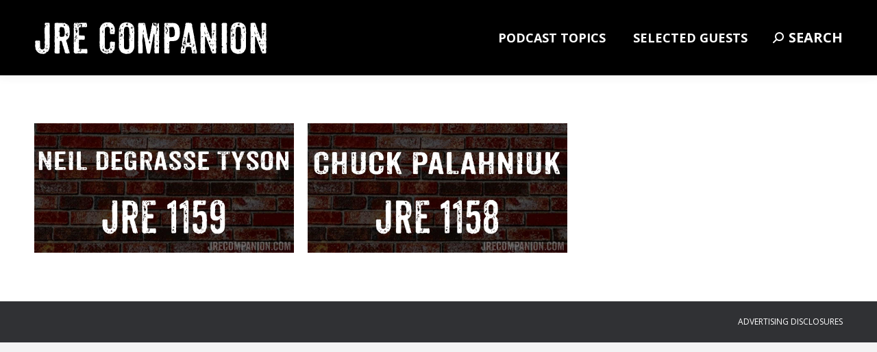

--- FILE ---
content_type: text/html; charset=UTF-8
request_url: https://jrecompanion.com/2018/08/22/
body_size: 10107
content:
<!DOCTYPE html>
<!--[if !(IE 6) | !(IE 7) | !(IE 8)  ]><!-->
<html lang="en-US" class="no-js">
<!--<![endif]-->
<head>
	<meta charset="UTF-8" />
		<meta name="viewport" content="width=device-width, initial-scale=1, maximum-scale=1, user-scalable=0">
		<meta name="theme-color" content="#dd0000"/>	<link rel="profile" href="http://gmpg.org/xfn/11" />
	        <script type="text/javascript">
            if (/Android|webOS|iPhone|iPad|iPod|BlackBerry|IEMobile|Opera Mini/i.test(navigator.userAgent)) {
                var originalAddEventListener = EventTarget.prototype.addEventListener,
                    oldWidth = window.innerWidth;

                EventTarget.prototype.addEventListener = function (eventName, eventHandler, useCapture) {
                    if (eventName === "resize") {
                        originalAddEventListener.call(this, eventName, function (event) {
                            if (oldWidth === window.innerWidth) {
                                return;
                            }
                            else if (oldWidth !== window.innerWidth) {
                                oldWidth = window.innerWidth;
                            }
                            if (eventHandler.handleEvent) {
                                eventHandler.handleEvent.call(this, event);
                            }
                            else {
                                eventHandler.call(this, event);
                            };
                        }, useCapture);
                    }
                    else {
                        originalAddEventListener.call(this, eventName, eventHandler, useCapture);
                    };
                };
            };
        </script>
		<meta name='robots' content='noindex, follow' />
	<style>img:is([sizes="auto" i], [sizes^="auto," i]) { contain-intrinsic-size: 3000px 1500px }</style>
	
	<!-- This site is optimized with the Yoast SEO plugin v26.4 - https://yoast.com/wordpress/plugins/seo/ -->
	<title>August 22, 2018 - JRE Companion</title>
	<meta property="og:locale" content="en_US" />
	<meta property="og:type" content="website" />
	<meta property="og:title" content="August 22, 2018 - JRE Companion" />
	<meta property="og:url" content="https://jrecompanion.com/2018/08/22/" />
	<meta property="og:site_name" content="JRE Companion" />
	<meta name="twitter:card" content="summary_large_image" />
	<script type="application/ld+json" class="yoast-schema-graph">{"@context":"https://schema.org","@graph":[{"@type":"CollectionPage","@id":"https://jrecompanion.com/2018/08/22/","url":"https://jrecompanion.com/2018/08/22/","name":"August 22, 2018 - JRE Companion","isPartOf":{"@id":"https://jrecompanion.com/#website"},"primaryImageOfPage":{"@id":"https://jrecompanion.com/2018/08/22/#primaryimage"},"image":{"@id":"https://jrecompanion.com/2018/08/22/#primaryimage"},"thumbnailUrl":"https://jrecompanion.com/wp-content/uploads/2018/08/niel-degrasse-tyson-joe-rogan-jre-1159.jpg","breadcrumb":{"@id":"https://jrecompanion.com/2018/08/22/#breadcrumb"},"inLanguage":"en-US"},{"@type":"ImageObject","inLanguage":"en-US","@id":"https://jrecompanion.com/2018/08/22/#primaryimage","url":"https://jrecompanion.com/wp-content/uploads/2018/08/niel-degrasse-tyson-joe-rogan-jre-1159.jpg","contentUrl":"https://jrecompanion.com/wp-content/uploads/2018/08/niel-degrasse-tyson-joe-rogan-jre-1159.jpg","width":1260,"height":630,"caption":"Neil deGrasse Tyson on Joe Rogan JRE 1159"},{"@type":"BreadcrumbList","@id":"https://jrecompanion.com/2018/08/22/#breadcrumb","itemListElement":[{"@type":"ListItem","position":1,"name":"Home","item":"https://jrecompanion.com/"},{"@type":"ListItem","position":2,"name":"Archives for August 22, 2018"}]},{"@type":"WebSite","@id":"https://jrecompanion.com/#website","url":"https://jrecompanion.com/","name":"JRE Companion","description":"Joe Rogan Unofficial Pod Guide","potentialAction":[{"@type":"SearchAction","target":{"@type":"EntryPoint","urlTemplate":"https://jrecompanion.com/?s={search_term_string}"},"query-input":{"@type":"PropertyValueSpecification","valueRequired":true,"valueName":"search_term_string"}}],"inLanguage":"en-US"}]}</script>
	<!-- / Yoast SEO plugin. -->


<link rel='dns-prefetch' href='//fonts.googleapis.com' />
<link rel="alternate" type="application/rss+xml" title="JRE Companion &raquo; Feed" href="https://jrecompanion.com/feed/" />
<link rel="alternate" type="application/rss+xml" title="JRE Companion &raquo; Comments Feed" href="https://jrecompanion.com/comments/feed/" />
<script type="text/javascript">
/* <![CDATA[ */
window._wpemojiSettings = {"baseUrl":"https:\/\/s.w.org\/images\/core\/emoji\/16.0.1\/72x72\/","ext":".png","svgUrl":"https:\/\/s.w.org\/images\/core\/emoji\/16.0.1\/svg\/","svgExt":".svg","source":{"concatemoji":"https:\/\/jrecompanion.com\/wp-includes\/js\/wp-emoji-release.min.js?ver=6.8.3"}};
/*! This file is auto-generated */
!function(s,n){var o,i,e;function c(e){try{var t={supportTests:e,timestamp:(new Date).valueOf()};sessionStorage.setItem(o,JSON.stringify(t))}catch(e){}}function p(e,t,n){e.clearRect(0,0,e.canvas.width,e.canvas.height),e.fillText(t,0,0);var t=new Uint32Array(e.getImageData(0,0,e.canvas.width,e.canvas.height).data),a=(e.clearRect(0,0,e.canvas.width,e.canvas.height),e.fillText(n,0,0),new Uint32Array(e.getImageData(0,0,e.canvas.width,e.canvas.height).data));return t.every(function(e,t){return e===a[t]})}function u(e,t){e.clearRect(0,0,e.canvas.width,e.canvas.height),e.fillText(t,0,0);for(var n=e.getImageData(16,16,1,1),a=0;a<n.data.length;a++)if(0!==n.data[a])return!1;return!0}function f(e,t,n,a){switch(t){case"flag":return n(e,"\ud83c\udff3\ufe0f\u200d\u26a7\ufe0f","\ud83c\udff3\ufe0f\u200b\u26a7\ufe0f")?!1:!n(e,"\ud83c\udde8\ud83c\uddf6","\ud83c\udde8\u200b\ud83c\uddf6")&&!n(e,"\ud83c\udff4\udb40\udc67\udb40\udc62\udb40\udc65\udb40\udc6e\udb40\udc67\udb40\udc7f","\ud83c\udff4\u200b\udb40\udc67\u200b\udb40\udc62\u200b\udb40\udc65\u200b\udb40\udc6e\u200b\udb40\udc67\u200b\udb40\udc7f");case"emoji":return!a(e,"\ud83e\udedf")}return!1}function g(e,t,n,a){var r="undefined"!=typeof WorkerGlobalScope&&self instanceof WorkerGlobalScope?new OffscreenCanvas(300,150):s.createElement("canvas"),o=r.getContext("2d",{willReadFrequently:!0}),i=(o.textBaseline="top",o.font="600 32px Arial",{});return e.forEach(function(e){i[e]=t(o,e,n,a)}),i}function t(e){var t=s.createElement("script");t.src=e,t.defer=!0,s.head.appendChild(t)}"undefined"!=typeof Promise&&(o="wpEmojiSettingsSupports",i=["flag","emoji"],n.supports={everything:!0,everythingExceptFlag:!0},e=new Promise(function(e){s.addEventListener("DOMContentLoaded",e,{once:!0})}),new Promise(function(t){var n=function(){try{var e=JSON.parse(sessionStorage.getItem(o));if("object"==typeof e&&"number"==typeof e.timestamp&&(new Date).valueOf()<e.timestamp+604800&&"object"==typeof e.supportTests)return e.supportTests}catch(e){}return null}();if(!n){if("undefined"!=typeof Worker&&"undefined"!=typeof OffscreenCanvas&&"undefined"!=typeof URL&&URL.createObjectURL&&"undefined"!=typeof Blob)try{var e="postMessage("+g.toString()+"("+[JSON.stringify(i),f.toString(),p.toString(),u.toString()].join(",")+"));",a=new Blob([e],{type:"text/javascript"}),r=new Worker(URL.createObjectURL(a),{name:"wpTestEmojiSupports"});return void(r.onmessage=function(e){c(n=e.data),r.terminate(),t(n)})}catch(e){}c(n=g(i,f,p,u))}t(n)}).then(function(e){for(var t in e)n.supports[t]=e[t],n.supports.everything=n.supports.everything&&n.supports[t],"flag"!==t&&(n.supports.everythingExceptFlag=n.supports.everythingExceptFlag&&n.supports[t]);n.supports.everythingExceptFlag=n.supports.everythingExceptFlag&&!n.supports.flag,n.DOMReady=!1,n.readyCallback=function(){n.DOMReady=!0}}).then(function(){return e}).then(function(){var e;n.supports.everything||(n.readyCallback(),(e=n.source||{}).concatemoji?t(e.concatemoji):e.wpemoji&&e.twemoji&&(t(e.twemoji),t(e.wpemoji)))}))}((window,document),window._wpemojiSettings);
/* ]]> */
</script>
<style id='wp-emoji-styles-inline-css' type='text/css'>

	img.wp-smiley, img.emoji {
		display: inline !important;
		border: none !important;
		box-shadow: none !important;
		height: 1em !important;
		width: 1em !important;
		margin: 0 0.07em !important;
		vertical-align: -0.1em !important;
		background: none !important;
		padding: 0 !important;
	}
</style>
<link rel='stylesheet' id='the7-Defaults-css' href='https://jrecompanion.com/wp-content/uploads/smile_fonts/Defaults/Defaults.css?ver=6.8.3' type='text/css' media='all' />
<link rel='stylesheet' id='js_composer_front-css' href='https://jrecompanion.com/wp-content/plugins/js_composer/assets/css/js_composer.min.css?ver=5.1.1' type='text/css' media='all' />
<link rel='stylesheet' id='dt-web-fonts-css' href='https://fonts.googleapis.com/css?family=Open+Sans:400,600,700|Roboto:400,600,700|Alegreya+Sans:400,600,700' type='text/css' media='all' />
<link rel='stylesheet' id='dt-main-css' href='https://jrecompanion.com/wp-content/themes/dt-the7/css/main.min.css?ver=9.1.2' type='text/css' media='all' />
<link rel='stylesheet' id='the7-font-css' href='https://jrecompanion.com/wp-content/themes/dt-the7/fonts/icomoon-the7-font/icomoon-the7-font.min.css?ver=9.1.2' type='text/css' media='all' />
<link rel='stylesheet' id='the7-awesome-fonts-css' href='https://jrecompanion.com/wp-content/themes/dt-the7/fonts/FontAwesome/css/all.min.css?ver=9.1.2' type='text/css' media='all' />
<link rel='stylesheet' id='the7-awesome-fonts-back-css' href='https://jrecompanion.com/wp-content/themes/dt-the7/fonts/FontAwesome/back-compat.min.css?ver=9.1.2' type='text/css' media='all' />
<link rel='stylesheet' id='dt-custom-css' href='https://jrecompanion.com/wp-content/uploads/the7-css/custom.css?ver=c3022afbaea8' type='text/css' media='all' />
<link rel='stylesheet' id='dt-media-css' href='https://jrecompanion.com/wp-content/uploads/the7-css/media.css?ver=c3022afbaea8' type='text/css' media='all' />
<link rel='stylesheet' id='the7-mega-menu-css' href='https://jrecompanion.com/wp-content/uploads/the7-css/mega-menu.css?ver=c3022afbaea8' type='text/css' media='all' />
<link rel='stylesheet' id='style-css' href='https://jrecompanion.com/wp-content/themes/dt-the7-child/style.css?ver=9.1.2' type='text/css' media='all' />
<link rel='stylesheet' id='ultimate-style-css' href='https://jrecompanion.com/wp-content/plugins/Ultimate_VC_Addons-3-16-8/assets/min-css/style.min.css?ver=3.16.8' type='text/css' media='all' />
<link rel='stylesheet' id='ultimate-animate-css' href='https://jrecompanion.com/wp-content/plugins/Ultimate_VC_Addons-3-16-8/assets/min-css/animate.min.css?ver=3.16.8' type='text/css' media='all' />
<link rel='stylesheet' id='info-box-style-css' href='https://jrecompanion.com/wp-content/plugins/Ultimate_VC_Addons-3-16-8/modules/../assets/min-css/info-box.min.css?ver=3.16.8' type='text/css' media='' />
<script type="text/javascript" src="https://jrecompanion.com/wp-includes/js/jquery/jquery.min.js?ver=3.7.1" id="jquery-core-js"></script>
<script type="text/javascript" src="https://jrecompanion.com/wp-includes/js/jquery/jquery-migrate.min.js?ver=3.4.1" id="jquery-migrate-js"></script>
<script type="text/javascript" id="dt-above-fold-js-extra">
/* <![CDATA[ */
var dtLocal = {"themeUrl":"https:\/\/jrecompanion.com\/wp-content\/themes\/dt-the7","passText":"To view this protected post, enter the password below:","moreButtonText":{"loading":"Loading...","loadMore":"Load more"},"postID":"3530","ajaxurl":"https:\/\/jrecompanion.com\/wp-admin\/admin-ajax.php","REST":{"baseUrl":"https:\/\/jrecompanion.com\/wp-json\/the7\/v1","endpoints":{"sendMail":"\/send-mail"}},"contactMessages":{"required":"One or more fields have an error. Please check and try again.","terms":"Please accept the privacy policy.","fillTheCaptchaError":"Please, fill the captcha."},"captchaSiteKey":"","ajaxNonce":"c905f7cdaa","pageData":{"type":"archive","template":"archive","layout":"masonry"},"themeSettings":{"smoothScroll":"off","lazyLoading":false,"accentColor":{"mode":"solid","color":"#dd0000"},"desktopHeader":{"height":110},"ToggleCaptionEnabled":"disabled","ToggleCaption":"Navigation","floatingHeader":{"showAfter":74,"showMenu":true,"height":68,"logo":{"showLogo":true,"html":"<img class=\" preload-me\" src=\"https:\/\/jrecompanion.com\/wp-content\/uploads\/2017\/05\/joe-rogan-podcast-companion.png\" srcset=\"https:\/\/jrecompanion.com\/wp-content\/uploads\/2017\/05\/joe-rogan-podcast-companion.png 340w\" width=\"340\" height=\"50\"   sizes=\"340px\" alt=\"JRE Companion\" \/>","url":"https:\/\/jrecompanion.com\/"}},"topLine":{"floatingTopLine":{"logo":{"showLogo":false,"html":""}}},"mobileHeader":{"firstSwitchPoint":1150,"secondSwitchPoint":950,"firstSwitchPointHeight":80,"secondSwitchPointHeight":60,"mobileToggleCaptionEnabled":"disabled","mobileToggleCaption":"Menu"},"stickyMobileHeaderFirstSwitch":{"logo":{"html":"<img class=\" preload-me\" src=\"https:\/\/jrecompanion.com\/wp-content\/uploads\/2017\/05\/joe-rogan-podcast-companion.png\" srcset=\"https:\/\/jrecompanion.com\/wp-content\/uploads\/2017\/05\/joe-rogan-podcast-companion.png 340w\" width=\"340\" height=\"50\"   sizes=\"340px\" alt=\"JRE Companion\" \/>"}},"stickyMobileHeaderSecondSwitch":{"logo":{"html":"<img class=\" preload-me\" src=\"https:\/\/jrecompanion.com\/wp-content\/uploads\/2017\/05\/joe-rogan-podcast-companion.png\" srcset=\"https:\/\/jrecompanion.com\/wp-content\/uploads\/2017\/05\/joe-rogan-podcast-companion.png 340w\" width=\"340\" height=\"50\"   sizes=\"340px\" alt=\"JRE Companion\" \/>"}},"content":{"textColor":"#72777d","headerColor":"#3c3e45"},"sidebar":{"switchPoint":990},"boxedWidth":"1280px","stripes":{"stripe1":{"textColor":"#72777d","headerColor":"#3c3e45"},"stripe2":{"textColor":"#f4f4f5","headerColor":"#f4f4f5"},"stripe3":{"textColor":"#ffffff","headerColor":"#ffffff"}}},"VCMobileScreenWidth":"768"};
var dtShare = {"shareButtonText":{"facebook":"Share on Facebook","twitter":"Tweet","pinterest":"Pin it","linkedin":"Share on Linkedin","whatsapp":"Share on Whatsapp"},"overlayOpacity":"85"};
/* ]]> */
</script>
<script type="text/javascript" src="https://jrecompanion.com/wp-content/themes/dt-the7/js/above-the-fold.min.js?ver=9.1.2" id="dt-above-fold-js"></script>
<script type="text/javascript" src="https://jrecompanion.com/wp-content/plugins/Ultimate_VC_Addons-3-16-8/assets/min-js/ultimate-params.min.js?ver=3.16.8" id="ultimate-vc-params-js"></script>
<script type="text/javascript" src="https://jrecompanion.com/wp-content/plugins/Ultimate_VC_Addons-3-16-8/assets/min-js/custom.min.js?ver=3.16.8" id="ultimate-custom-js"></script>
<script type="text/javascript" src="https://jrecompanion.com/wp-content/plugins/Ultimate_VC_Addons-3-16-8/assets/min-js/jquery-appear.min.js?ver=3.16.8" id="ultimate-appear-js"></script>
<link rel="https://api.w.org/" href="https://jrecompanion.com/wp-json/" /><link rel="EditURI" type="application/rsd+xml" title="RSD" href="https://jrecompanion.com/xmlrpc.php?rsd" />
<meta name="generator" content="Powered by Visual Composer - drag and drop page builder for WordPress."/>
<!--[if lte IE 9]><link rel="stylesheet" type="text/css" href="https://jrecompanion.com/wp-content/plugins/js_composer/assets/css/vc_lte_ie9.min.css" media="screen"><![endif]--><link rel="icon" href="https://jrecompanion.com/wp-content/uploads/2019/04/jre-companion-icon.png" type="image/png" sizes="16x16"/><link rel="icon" href="https://jrecompanion.com/wp-content/uploads/2019/04/jre-companion-icon.png" type="image/png" sizes="32x32"/><noscript><style type="text/css"> .wpb_animate_when_almost_visible { opacity: 1; }</style></noscript><script>
  (function(i,s,o,g,r,a,m){i['GoogleAnalyticsObject']=r;i[r]=i[r]||function(){
  (i[r].q=i[r].q||[]).push(arguments)},i[r].l=1*new Date();a=s.createElement(o),
  m=s.getElementsByTagName(o)[0];a.async=1;a.src=g;m.parentNode.insertBefore(a,m)
  })(window,document,'script','https://www.google-analytics.com/analytics.js','ga');

  ga('create', 'UA-1563599-28', 'auto');
  ga('send', 'pageview');

</script><style id='the7-custom-inline-css' type='text/css'>
.blog-content   {
      display: none !important;
}
.fancy-date   {
      display: none !important;
}
</style>
</head>
<body class="archive date wp-embed-responsive wp-theme-dt-the7 wp-child-theme-dt-the7-child layout-masonry description-under-image dt-responsive-on right-mobile-menu-close-icon ouside-menu-close-icon mobile-hamburger-close-bg-enable mobile-hamburger-close-bg-hover-enable  fade-medium-mobile-menu-close-icon fade-medium-menu-close-icon srcset-enabled btn-flat custom-btn-color custom-btn-hover-color phantom-sticky phantom-shadow-decoration phantom-custom-logo-on floating-mobile-menu-icon top-header first-switch-logo-center first-switch-menu-left second-switch-logo-center second-switch-menu-left layzr-loading-on popup-message-style dt-fa-compatibility the7-ver-9.1.2 wpb-js-composer js-comp-ver-5.1.1 vc_responsive">
<!-- The7 9.1.2 -->

<div id="page" >
	<a class="skip-link screen-reader-text" href="#content">Skip to content</a>

<div class="masthead inline-header right widgets shadow-decoration shadow-mobile-header-decoration small-mobile-menu-icon mobile-menu-icon-bg-on mobile-menu-icon-hover-bg-on dt-parent-menu-clickable"  role="banner">

	<div class="top-bar top-bar-empty top-bar-line-hide">
	<div class="top-bar-bg" ></div>
	<div class="mini-widgets left-widgets"></div><div class="mini-widgets right-widgets"></div></div>

	<header class="header-bar">

		<div class="branding">
	<div id="site-title" class="assistive-text">JRE Companion</div>
	<div id="site-description" class="assistive-text">Joe Rogan Unofficial Pod Guide</div>
	<a class="" href="https://jrecompanion.com/"><img class=" preload-me" src="https://jrecompanion.com/wp-content/uploads/2017/05/joe-rogan-podcast-companion.png" srcset="https://jrecompanion.com/wp-content/uploads/2017/05/joe-rogan-podcast-companion.png 340w" width="340" height="50"   sizes="340px" alt="JRE Companion" /></a></div>

		<ul id="primary-menu" class="main-nav bg-outline-decoration hover-bg-decoration active-bg-decoration outside-item-custom-margin" role="menubar"><li class="menu-item menu-item-type-custom menu-item-object-custom menu-item-has-children menu-item-304 first has-children" role="presentation"><a data-level='1' role="menuitem"><span class="menu-item-text"><span class="menu-text">PODCAST TOPICS</span></span></a><ul class="sub-nav level-arrows-on" role="menubar"><li class="menu-item menu-item-type-post_type menu-item-object-page menu-item-4654 first" role="presentation"><a href='https://jrecompanion.com/ancient-egypt-joe-rogan-podcast/' data-level='2' role="menuitem"><span class="menu-item-text"><span class="menu-text">Ancient Egypt</span></span></a></li> <li class="menu-item menu-item-type-taxonomy menu-item-object-category menu-item-1692" role="presentation"><a href='https://jrecompanion.com/category/archaeology/' data-level='2' role="menuitem"><span class="menu-item-text"><span class="menu-text">Archaeology</span></span></a></li> <li class="menu-item menu-item-type-taxonomy menu-item-object-category menu-item-3942" role="presentation"><a href='https://jrecompanion.com/category/artificial-intelligence/' data-level='2' role="menuitem"><span class="menu-item-text"><span class="menu-text">Artificial Intelligence</span></span></a></li> <li class="menu-item menu-item-type-taxonomy menu-item-object-category menu-item-has-children menu-item-2777 has-children" role="presentation"><a href='https://jrecompanion.com/category/athletes/' data-level='2' role="menuitem"><span class="menu-item-text"><span class="menu-text">Athletes</span></span></a><ul class="sub-nav level-arrows-on" role="menubar"><li class="menu-item menu-item-type-taxonomy menu-item-object-category menu-item-4129 first" role="presentation"><a href='https://jrecompanion.com/category/boxing/' data-level='3' role="menuitem"><span class="menu-item-text"><span class="menu-text">Boxers</span></span></a></li> <li class="menu-item menu-item-type-taxonomy menu-item-object-category menu-item-3788" role="presentation"><a href='https://jrecompanion.com/category/athletes/surfers/' data-level='3' role="menuitem"><span class="menu-item-text"><span class="menu-text">Surfers</span></span></a></li> <li class="menu-item menu-item-type-taxonomy menu-item-object-category menu-item-4697" role="presentation"><a href='https://jrecompanion.com/category/athletes/rock-climbers/' data-level='3' role="menuitem"><span class="menu-item-text"><span class="menu-text">Rock Climbers</span></span></a></li> <li class="menu-item menu-item-type-taxonomy menu-item-object-category menu-item-2775" role="presentation"><a href='https://jrecompanion.com/category/athletes/triathletes/' data-level='3' role="menuitem"><span class="menu-item-text"><span class="menu-text">Triathletes</span></span></a></li> <li class="menu-item menu-item-type-taxonomy menu-item-object-category menu-item-2776" role="presentation"><a href='https://jrecompanion.com/category/athletes/ultra-runners/' data-level='3' role="menuitem"><span class="menu-item-text"><span class="menu-text">Ultra Runners</span></span></a></li> </ul></li> <li class="menu-item menu-item-type-post_type menu-item-object-page menu-item-4665" role="presentation"><a href='https://jrecompanion.com/best-of-joe-rogan-experience-podcast/' data-level='2' role="menuitem"><span class="menu-item-text"><span class="menu-text">Best of JRE</span></span></a></li> <li class="menu-item menu-item-type-taxonomy menu-item-object-category menu-item-has-children menu-item-306 has-children" role="presentation"><a href='https://jrecompanion.com/category/biology/' data-level='2' role="menuitem"><span class="menu-item-text"><span class="menu-text">Biology</span></span></a><ul class="sub-nav level-arrows-on" role="menubar"><li class="menu-item menu-item-type-taxonomy menu-item-object-category menu-item-894 first" role="presentation"><a href='https://jrecompanion.com/category/biology/human-biology/' data-level='3' role="menuitem"><span class="menu-item-text"><span class="menu-text">Human Biology</span></span></a></li> <li class="menu-item menu-item-type-taxonomy menu-item-object-category menu-item-307" role="presentation"><a href='https://jrecompanion.com/category/neurology/' data-level='3' role="menuitem"><span class="menu-item-text"><span class="menu-text">Neurology</span></span></a></li> <li class="menu-item menu-item-type-taxonomy menu-item-object-category menu-item-1723" role="presentation"><a href='https://jrecompanion.com/category/physiology/' data-level='3' role="menuitem"><span class="menu-item-text"><span class="menu-text">Physiology</span></span></a></li> <li class="menu-item menu-item-type-taxonomy menu-item-object-category menu-item-895" role="presentation"><a href='https://jrecompanion.com/category/biology/zoology/' data-level='3' role="menuitem"><span class="menu-item-text"><span class="menu-text">Zoology</span></span></a></li> </ul></li> <li class="menu-item menu-item-type-taxonomy menu-item-object-category menu-item-955" role="presentation"><a href='https://jrecompanion.com/category/cars/' data-level='2' role="menuitem"><span class="menu-item-text"><span class="menu-text">Cars</span></span></a></li> <li class="menu-item menu-item-type-post_type menu-item-object-page menu-item-4669" role="presentation"><a href='https://jrecompanion.com/joe-rogan-comedy-podcasts/' data-level='2' role="menuitem"><span class="menu-item-text"><span class="menu-text">Comedy</span></span></a></li> <li class="menu-item menu-item-type-post_type menu-item-object-page menu-item-4660" role="presentation"><a href='https://jrecompanion.com/conspiracy-theory-podcasts/' data-level='2' role="menuitem"><span class="menu-item-text"><span class="menu-text">Conspiracies</span></span></a></li> <li class="menu-item menu-item-type-taxonomy menu-item-object-category menu-item-1041" role="presentation"><a href='https://jrecompanion.com/category/culture/' data-level='2' role="menuitem"><span class="menu-item-text"><span class="menu-text">Culture</span></span></a></li> <li class="menu-item menu-item-type-taxonomy menu-item-object-category menu-item-4242" role="presentation"><a href='https://jrecompanion.com/category/debates/' data-level='2' role="menuitem"><span class="menu-item-text"><span class="menu-text">Debates</span></span></a></li> <li class="menu-item menu-item-type-taxonomy menu-item-object-category menu-item-700" role="presentation"><a href='https://jrecompanion.com/category/economics/' data-level='2' role="menuitem"><span class="menu-item-text"><span class="menu-text">Economics</span></span></a></li> <li class="menu-item menu-item-type-taxonomy menu-item-object-category menu-item-1833" role="presentation"><a href='https://jrecompanion.com/category/history/' data-level='2' role="menuitem"><span class="menu-item-text"><span class="menu-text">History</span></span></a></li> <li class="menu-item menu-item-type-post_type menu-item-object-page menu-item-has-children menu-item-550 has-children" role="presentation"><a href='https://jrecompanion.com/hunting/' data-level='2' role="menuitem"><span class="menu-item-text"><span class="menu-text">Hunting</span></span></a><ul class="sub-nav level-arrows-on" role="menubar"><li class="menu-item menu-item-type-taxonomy menu-item-object-category menu-item-3281 first" role="presentation"><a href='https://jrecompanion.com/category/hunting/bow-hunting/' data-level='3' role="menuitem"><span class="menu-item-text"><span class="menu-text">Bow Hunting</span></span></a></li> <li class="menu-item menu-item-type-taxonomy menu-item-object-category menu-item-3282" role="presentation"><a href='https://jrecompanion.com/category/hunting/fishing/' data-level='3' role="menuitem"><span class="menu-item-text"><span class="menu-text">Fishing</span></span></a></li> </ul></li> <li class="menu-item menu-item-type-taxonomy menu-item-object-category menu-item-has-children menu-item-489 has-children" role="presentation"><a href='https://jrecompanion.com/category/military/' data-level='2' role="menuitem"><span class="menu-item-text"><span class="menu-text">Military</span></span></a><ul class="sub-nav level-arrows-on" role="menubar"><li class="menu-item menu-item-type-taxonomy menu-item-object-category menu-item-4331 first" role="presentation"><a href='https://jrecompanion.com/category/military/army-rangers/' data-level='3' role="menuitem"><span class="menu-item-text"><span class="menu-text">Army Rangers</span></span></a></li> <li class="menu-item menu-item-type-post_type menu-item-object-page menu-item-4130" role="presentation"><a href='https://jrecompanion.com/navy-seals/' data-level='3' role="menuitem"><span class="menu-item-text"><span class="menu-text">Navy Seals</span></span></a></li> </ul></li> <li class="menu-item menu-item-type-post_type menu-item-object-page menu-item-has-children menu-item-4683 has-children" role="presentation"><a href='https://jrecompanion.com/jre-mma-podcasts/' data-level='2' role="menuitem"><span class="menu-item-text"><span class="menu-text">MMA</span></span></a><ul class="sub-nav level-arrows-on" role="menubar"><li class="menu-item menu-item-type-taxonomy menu-item-object-category menu-item-4680 first" role="presentation"><a href='https://jrecompanion.com/category/mma/bellator/' data-level='3' role="menuitem"><span class="menu-item-text"><span class="menu-text">Bellator</span></span></a></li> <li class="menu-item menu-item-type-taxonomy menu-item-object-category menu-item-2903" role="presentation"><a href='https://jrecompanion.com/category/mma/jiu-jitsu/' data-level='3' role="menuitem"><span class="menu-item-text"><span class="menu-text">Jiu Jitsu</span></span></a></li> <li class="menu-item menu-item-type-taxonomy menu-item-object-category menu-item-4681" role="presentation"><a href='https://jrecompanion.com/category/mma/muay-thai/' data-level='3' role="menuitem"><span class="menu-item-text"><span class="menu-text">Muay Thai</span></span></a></li> <li class="menu-item menu-item-type-taxonomy menu-item-object-category menu-item-4679" role="presentation"><a href='https://jrecompanion.com/category/mma/pride-fighting-championships/' data-level='3' role="menuitem"><span class="menu-item-text"><span class="menu-text">Pride</span></span></a></li> <li class="menu-item menu-item-type-taxonomy menu-item-object-category menu-item-1108" role="presentation"><a href='https://jrecompanion.com/category/mma/ufc/' data-level='3' role="menuitem"><span class="menu-item-text"><span class="menu-text">UFC</span></span></a></li> </ul></li> <li class="menu-item menu-item-type-post_type menu-item-object-page menu-item-721" role="presentation"><a href='https://jrecompanion.com/music/' data-level='2' role="menuitem"><span class="menu-item-text"><span class="menu-text">Music</span></span></a></li> <li class="menu-item menu-item-type-taxonomy menu-item-object-category menu-item-has-children menu-item-638 has-children" role="presentation"><a href='https://jrecompanion.com/category/nutrition/' data-level='2' role="menuitem"><span class="menu-item-text"><span class="menu-text">Nutrition</span></span></a><ul class="sub-nav level-arrows-on" role="menubar"><li class="menu-item menu-item-type-taxonomy menu-item-object-category menu-item-913 first" role="presentation"><a href='https://jrecompanion.com/category/nutrition/carnivore-diet/' data-level='3' role="menuitem"><span class="menu-item-text"><span class="menu-text">Carnivore Diet</span></span></a></li> <li class="menu-item menu-item-type-taxonomy menu-item-object-category menu-item-2115" role="presentation"><a href='https://jrecompanion.com/category/nutrition/ketogenic-diet/' data-level='3' role="menuitem"><span class="menu-item-text"><span class="menu-text">Ketogenic Diet</span></span></a></li> <li class="menu-item menu-item-type-taxonomy menu-item-object-category menu-item-912" role="presentation"><a href='https://jrecompanion.com/category/nutrition/paleo-diet/' data-level='3' role="menuitem"><span class="menu-item-text"><span class="menu-text">Paleo Diet</span></span></a></li> </ul></li> <li class="menu-item menu-item-type-taxonomy menu-item-object-category menu-item-542" role="presentation"><a href='https://jrecompanion.com/category/politics/' data-level='2' role="menuitem"><span class="menu-item-text"><span class="menu-text">Politics</span></span></a></li> <li class="menu-item menu-item-type-taxonomy menu-item-object-category menu-item-2701" role="presentation"><a href='https://jrecompanion.com/category/physiology/' data-level='2' role="menuitem"><span class="menu-item-text"><span class="menu-text">Physiology</span></span></a></li> <li class="menu-item menu-item-type-post_type menu-item-object-page menu-item-3447" role="presentation"><a href='https://jrecompanion.com/joe-rogan-psychedelics/' data-level='2' role="menuitem"><span class="menu-item-text"><span class="menu-text">Psychedelics</span></span></a></li> <li class="menu-item menu-item-type-post_type menu-item-object-page menu-item-1511" role="presentation"><a href='https://jrecompanion.com/psychology/' data-level='2' role="menuitem"><span class="menu-item-text"><span class="menu-text">Psychology</span></span></a></li> <li class="menu-item menu-item-type-taxonomy menu-item-object-category menu-item-3849" role="presentation"><a href='https://jrecompanion.com/category/pro-wrestling/' data-level='2' role="menuitem"><span class="menu-item-text"><span class="menu-text">Pro Wrestling</span></span></a></li> <li class="menu-item menu-item-type-post_type menu-item-object-page menu-item-has-children menu-item-4676 has-children" role="presentation"><a href='https://jrecompanion.com/joe-rogan-science-podcasts/' data-level='2' role="menuitem"><span class="menu-item-text"><span class="menu-text">Science</span></span></a><ul class="sub-nav level-arrows-on" role="menubar"><li class="menu-item menu-item-type-post_type menu-item-object-page menu-item-682 first" role="presentation"><a href='https://jrecompanion.com/paleontology/' data-level='3' role="menuitem"><span class="menu-item-text"><span class="menu-text">Paleontology</span></span></a></li> <li class="menu-item menu-item-type-taxonomy menu-item-object-category menu-item-658" role="presentation"><a href='https://jrecompanion.com/category/physics/' data-level='3' role="menuitem"><span class="menu-item-text"><span class="menu-text">Physics</span></span></a></li> <li class="menu-item menu-item-type-taxonomy menu-item-object-category menu-item-470" role="presentation"><a href='https://jrecompanion.com/category/space/' data-level='3' role="menuitem"><span class="menu-item-text"><span class="menu-text">Space</span></span></a></li> </ul></li> <li class="menu-item menu-item-type-post_type menu-item-object-page menu-item-1771" role="presentation"><a href='https://jrecompanion.com/scientology/' data-level='2' role="menuitem"><span class="menu-item-text"><span class="menu-text">Scientology</span></span></a></li> <li class="menu-item menu-item-type-taxonomy menu-item-object-category menu-item-2228" role="presentation"><a href='https://jrecompanion.com/category/skepticism/' data-level='2' role="menuitem"><span class="menu-item-text"><span class="menu-text">Skepticism</span></span></a></li> <li class="menu-item menu-item-type-taxonomy menu-item-object-category menu-item-4830" role="presentation"><a href='https://jrecompanion.com/category/youtubers/' data-level='2' role="menuitem"><span class="menu-item-text"><span class="menu-text">YouTubers</span></span></a></li> </ul></li> <li class="menu-item menu-item-type-custom menu-item-object-custom menu-item-has-children menu-item-63 has-children dt-mega-menu mega-full-width mega-column-5" role="presentation"><a data-level='1' role="menuitem"><span class="menu-item-text"><span class="menu-text">SELECTED GUESTS</span></span></a><div class="dt-mega-menu-wrap"><ul class="sub-nav level-arrows-on" role="menubar"><li class="menu-item menu-item-type-taxonomy menu-item-object-category menu-item-has-children menu-item-1724 first has-children no-link dt-mega-parent wf-1-5" role="presentation"><a href='https://jrecompanion.com/category/best-of-jre/' data-level='2' role="menuitem"><span class="menu-item-text"><span class="menu-text">Best of</span></span></a><ul class="sub-nav level-arrows-on" role="menubar"><li class="menu-item menu-item-type-post_type menu-item-object-post menu-item-4892 first" role="presentation"><a href='https://jrecompanion.com/donald-trump/' data-level='3' role="menuitem"><span class="menu-item-text"><span class="menu-text">Donald Trump</span></span></a></li> <li class="menu-item menu-item-type-taxonomy menu-item-object-category menu-item-1486" role="presentation"><a href='https://jrecompanion.com/category/guests/alex-jones/' data-level='3' role="menuitem"><span class="menu-item-text"><span class="menu-text">Alex Jones</span></span></a></li> <li class="menu-item menu-item-type-taxonomy menu-item-object-category menu-item-3588" role="presentation"><a href='https://jrecompanion.com/category/guests/elon-musk/' data-level='3' role="menuitem"><span class="menu-item-text"><span class="menu-text">Elon Musk</span></span></a></li> <li class="menu-item menu-item-type-post_type menu-item-object-page menu-item-1642" role="presentation"><a href='https://jrecompanion.com/guests/graham-hancock/' data-level='3' role="menuitem"><span class="menu-item-text"><span class="menu-text">Graham Hancock</span></span></a></li> <li class="menu-item menu-item-type-post_type menu-item-object-page menu-item-242" role="presentation"><a href='https://jrecompanion.com/guests/michael-malice/' data-level='3' role="menuitem"><span class="menu-item-text"><span class="menu-text">Michael Malice</span></span></a></li> <li class="menu-item menu-item-type-post_type menu-item-object-page menu-item-1643" role="presentation"><a href='https://jrecompanion.com/guests/randall-carlson/' data-level='3' role="menuitem"><span class="menu-item-text"><span class="menu-text">Randall Carlson</span></span></a></li> </ul></li> <li class="menu-item menu-item-type-post_type menu-item-object-page menu-item-has-children menu-item-2009 has-children no-link dt-mega-parent wf-1-5" role="presentation"><a href='https://jrecompanion.com/guests/comedians/' data-level='2' role="menuitem"><span class="menu-item-text"><span class="menu-text">Comedians</span></span></a><ul class="sub-nav level-arrows-on" role="menubar"><li class="menu-item menu-item-type-taxonomy menu-item-object-category menu-item-931 first" role="presentation"><a href='https://jrecompanion.com/category/guests/adam-carolla/' data-level='3' role="menuitem"><span class="menu-item-text"><span class="menu-text">Adam Carolla</span></span></a></li> <li class="menu-item menu-item-type-post_type menu-item-object-page menu-item-1589" role="presentation"><a href='https://jrecompanion.com/guests/bert-kreischer/' data-level='3' role="menuitem"><span class="menu-item-text"><span class="menu-text">Bert Kreischer</span></span></a></li> <li class="menu-item menu-item-type-post_type menu-item-object-page menu-item-2259" role="presentation"><a href='https://jrecompanion.com/guests/bill-burr/' data-level='3' role="menuitem"><span class="menu-item-text"><span class="menu-text">Bill Burr</span></span></a></li> <li class="menu-item menu-item-type-post_type menu-item-object-page menu-item-1588" role="presentation"><a href='https://jrecompanion.com/guests/christina-p/' data-level='3' role="menuitem"><span class="menu-item-text"><span class="menu-text">Christina P</span></span></a></li> <li class="menu-item menu-item-type-post_type menu-item-object-page menu-item-1582" role="presentation"><a href='https://jrecompanion.com/guests/jim-norton/' data-level='3' role="menuitem"><span class="menu-item-text"><span class="menu-text">Jim Norton</span></span></a></li> <li class="menu-item menu-item-type-post_type menu-item-object-page menu-item-1590" role="presentation"><a href='https://jrecompanion.com/guests/joey-diaz/' data-level='3' role="menuitem"><span class="menu-item-text"><span class="menu-text">Joey Diaz</span></span></a></li> </ul></li> <li class="menu-item menu-item-type-post_type menu-item-object-page menu-item-has-children menu-item-1935 has-children no-link dt-mega-parent wf-1-5" role="presentation"><a href='https://jrecompanion.com/guests/hunters/' data-level='2' role="menuitem"><span class="menu-item-text"><span class="menu-text">Hunters</span></span></a><ul class="sub-nav level-arrows-on" role="menubar"><li class="menu-item menu-item-type-taxonomy menu-item-object-category menu-item-1583 first" role="presentation"><a href='https://jrecompanion.com/category/guests/adam-greentree/' data-level='3' role="menuitem"><span class="menu-item-text"><span class="menu-text">Adam Greentree</span></span></a></li> <li class="menu-item menu-item-type-taxonomy menu-item-object-category menu-item-1585" role="presentation"><a href='https://jrecompanion.com/category/guests/ben-obrien/' data-level='3' role="menuitem"><span class="menu-item-text"><span class="menu-text">Ben O&#8217;Brien</span></span></a></li> <li class="menu-item menu-item-type-post_type menu-item-object-page menu-item-522" role="presentation"><a href='https://jrecompanion.com/guests/cameron-hanes/' data-level='3' role="menuitem"><span class="menu-item-text"><span class="menu-text">Cameron Hanes</span></span></a></li> <li class="menu-item menu-item-type-taxonomy menu-item-object-category menu-item-1584" role="presentation"><a href='https://jrecompanion.com/category/guests/dan-doty/' data-level='3' role="menuitem"><span class="menu-item-text"><span class="menu-text">Dan Doty</span></span></a></li> <li class="menu-item menu-item-type-taxonomy menu-item-object-category menu-item-1587" role="presentation"><a href='https://jrecompanion.com/category/guests/james-hetfield/' data-level='3' role="menuitem"><span class="menu-item-text"><span class="menu-text">James Hetfield</span></span></a></li> <li class="menu-item menu-item-type-post_type menu-item-object-page menu-item-828" role="presentation"><a href='https://jrecompanion.com/guests/steven-rinella/' data-level='3' role="menuitem"><span class="menu-item-text"><span class="menu-text">Steven Rinella</span></span></a></li> </ul></li> <li class="menu-item menu-item-type-custom menu-item-object-custom menu-item-has-children menu-item-1580 has-children no-link dt-mega-parent wf-1-5" role="presentation"><a class='not-clickable-item' data-level='2' role="menuitem"><span class="menu-item-text"><span class="menu-text">Psychologists</span></span></a><ul class="sub-nav level-arrows-on" role="menubar"><li class="menu-item menu-item-type-post_type menu-item-object-page menu-item-1091 first" role="presentation"><a href='https://jrecompanion.com/guests/christopher-ryan/' data-level='3' role="menuitem"><span class="menu-item-text"><span class="menu-text">Christopher Ryan</span></span></a></li> <li class="menu-item menu-item-type-taxonomy menu-item-object-category menu-item-1598" role="presentation"><a href='https://jrecompanion.com/category/guests/dr-carl-hart/' data-level='3' role="menuitem"><span class="menu-item-text"><span class="menu-text">Dr. Carl Hart</span></span></a></li> <li class="menu-item menu-item-type-post_type menu-item-object-page menu-item-1017" role="presentation"><a href='https://jrecompanion.com/guests/dr-gad-saad/' data-level='3' role="menuitem"><span class="menu-item-text"><span class="menu-text">Dr. Gad Saad</span></span></a></li> <li class="menu-item menu-item-type-taxonomy menu-item-object-category menu-item-3587" role="presentation"><a href='https://jrecompanion.com/category/guests/geoffrey-miller/' data-level='3' role="menuitem"><span class="menu-item-text"><span class="menu-text">Geoffrey Miller</span></span></a></li> <li class="menu-item menu-item-type-post_type menu-item-object-page menu-item-62" role="presentation"><a href='https://jrecompanion.com/guests/dr-jordan-b-peterson/' data-level='3' role="menuitem"><span class="menu-item-text"><span class="menu-text">Jordan Peterson</span></span></a></li> </ul></li> <li class="menu-item menu-item-type-custom menu-item-object-custom menu-item-has-children menu-item-1793 has-children no-link dt-mega-parent wf-1-5" role="presentation"><a class='not-clickable-item' data-level='2' role="menuitem"><span class="menu-item-text"><span class="menu-text">Scientists</span></span></a><ul class="sub-nav level-arrows-on" role="menubar"><li class="menu-item menu-item-type-taxonomy menu-item-object-category menu-item-1794 first" role="presentation"><a href='https://jrecompanion.com/category/guests/brian-cox/' data-level='3' role="menuitem"><span class="menu-item-text"><span class="menu-text">Brian Cox</span></span></a></li> <li class="menu-item menu-item-type-taxonomy menu-item-object-category menu-item-1830" role="presentation"><a href='https://jrecompanion.com/category/guests/bruce-damer/' data-level='3' role="menuitem"><span class="menu-item-text"><span class="menu-text">Dr. Bruce Damer</span></span></a></li> <li class="menu-item menu-item-type-taxonomy menu-item-object-category menu-item-1824" role="presentation"><a href='https://jrecompanion.com/category/guests/lawrence-krauss/' data-level='3' role="menuitem"><span class="menu-item-text"><span class="menu-text">Lawrence Krauss</span></span></a></li> <li class="menu-item menu-item-type-taxonomy menu-item-object-category menu-item-1795" role="presentation"><a href='https://jrecompanion.com/category/guests/neil-degrasse-tyson/' data-level='3' role="menuitem"><span class="menu-item-text"><span class="menu-text">Neil deGrasse Tyson</span></span></a></li> <li class="menu-item menu-item-type-taxonomy menu-item-object-category menu-item-1819" role="presentation"><a href='https://jrecompanion.com/category/guests/sean-carroll/' data-level='3' role="menuitem"><span class="menu-item-text"><span class="menu-text">Sean Carroll</span></span></a></li> </ul></li> </ul></div></li> </ul>
		<div class="mini-widgets"><div class="mini-search show-on-desktop near-logo-first-switch near-logo-second-switch popup-search custom-icon"><form class="searchform mini-widget-searchform" role="search" method="get" action="https://jrecompanion.com/">

	<div class="screen-reader-text">Search:</div>

	
		<a href="" class="submit"><i class=" mw-icon the7-mw-icon-search-bold"></i><span>SEARCH</span></a>
		<div class="popup-search-wrap">
			<input type="text" class="field searchform-s" name="s" value="" placeholder="Type and hit enter &hellip;" title="Search form"/>
			<a href="" class="search-icon"><i class="the7-mw-icon-search-bold"></i></a>
		</div>

			<input type="submit" class="assistive-text searchsubmit" value="Go!"/>
</form>
</div></div>
	</header>

</div>
<div class="dt-mobile-header mobile-menu-show-divider">
	<div class="dt-close-mobile-menu-icon"><div class="close-line-wrap"><span class="close-line"></span><span class="close-line"></span><span class="close-line"></span></div></div>	<ul id="mobile-menu" class="mobile-main-nav" role="menubar">
		<li class="menu-item menu-item-type-custom menu-item-object-custom menu-item-has-children menu-item-304 first has-children" role="presentation"><a data-level='1' role="menuitem"><span class="menu-item-text"><span class="menu-text">PODCAST TOPICS</span></span></a><ul class="sub-nav level-arrows-on" role="menubar"><li class="menu-item menu-item-type-post_type menu-item-object-page menu-item-4654 first" role="presentation"><a href='https://jrecompanion.com/ancient-egypt-joe-rogan-podcast/' data-level='2' role="menuitem"><span class="menu-item-text"><span class="menu-text">Ancient Egypt</span></span></a></li> <li class="menu-item menu-item-type-taxonomy menu-item-object-category menu-item-1692" role="presentation"><a href='https://jrecompanion.com/category/archaeology/' data-level='2' role="menuitem"><span class="menu-item-text"><span class="menu-text">Archaeology</span></span></a></li> <li class="menu-item menu-item-type-taxonomy menu-item-object-category menu-item-3942" role="presentation"><a href='https://jrecompanion.com/category/artificial-intelligence/' data-level='2' role="menuitem"><span class="menu-item-text"><span class="menu-text">Artificial Intelligence</span></span></a></li> <li class="menu-item menu-item-type-taxonomy menu-item-object-category menu-item-has-children menu-item-2777 has-children" role="presentation"><a href='https://jrecompanion.com/category/athletes/' data-level='2' role="menuitem"><span class="menu-item-text"><span class="menu-text">Athletes</span></span></a><ul class="sub-nav level-arrows-on" role="menubar"><li class="menu-item menu-item-type-taxonomy menu-item-object-category menu-item-4129 first" role="presentation"><a href='https://jrecompanion.com/category/boxing/' data-level='3' role="menuitem"><span class="menu-item-text"><span class="menu-text">Boxers</span></span></a></li> <li class="menu-item menu-item-type-taxonomy menu-item-object-category menu-item-3788" role="presentation"><a href='https://jrecompanion.com/category/athletes/surfers/' data-level='3' role="menuitem"><span class="menu-item-text"><span class="menu-text">Surfers</span></span></a></li> <li class="menu-item menu-item-type-taxonomy menu-item-object-category menu-item-4697" role="presentation"><a href='https://jrecompanion.com/category/athletes/rock-climbers/' data-level='3' role="menuitem"><span class="menu-item-text"><span class="menu-text">Rock Climbers</span></span></a></li> <li class="menu-item menu-item-type-taxonomy menu-item-object-category menu-item-2775" role="presentation"><a href='https://jrecompanion.com/category/athletes/triathletes/' data-level='3' role="menuitem"><span class="menu-item-text"><span class="menu-text">Triathletes</span></span></a></li> <li class="menu-item menu-item-type-taxonomy menu-item-object-category menu-item-2776" role="presentation"><a href='https://jrecompanion.com/category/athletes/ultra-runners/' data-level='3' role="menuitem"><span class="menu-item-text"><span class="menu-text">Ultra Runners</span></span></a></li> </ul></li> <li class="menu-item menu-item-type-post_type menu-item-object-page menu-item-4665" role="presentation"><a href='https://jrecompanion.com/best-of-joe-rogan-experience-podcast/' data-level='2' role="menuitem"><span class="menu-item-text"><span class="menu-text">Best of JRE</span></span></a></li> <li class="menu-item menu-item-type-taxonomy menu-item-object-category menu-item-has-children menu-item-306 has-children" role="presentation"><a href='https://jrecompanion.com/category/biology/' data-level='2' role="menuitem"><span class="menu-item-text"><span class="menu-text">Biology</span></span></a><ul class="sub-nav level-arrows-on" role="menubar"><li class="menu-item menu-item-type-taxonomy menu-item-object-category menu-item-894 first" role="presentation"><a href='https://jrecompanion.com/category/biology/human-biology/' data-level='3' role="menuitem"><span class="menu-item-text"><span class="menu-text">Human Biology</span></span></a></li> <li class="menu-item menu-item-type-taxonomy menu-item-object-category menu-item-307" role="presentation"><a href='https://jrecompanion.com/category/neurology/' data-level='3' role="menuitem"><span class="menu-item-text"><span class="menu-text">Neurology</span></span></a></li> <li class="menu-item menu-item-type-taxonomy menu-item-object-category menu-item-1723" role="presentation"><a href='https://jrecompanion.com/category/physiology/' data-level='3' role="menuitem"><span class="menu-item-text"><span class="menu-text">Physiology</span></span></a></li> <li class="menu-item menu-item-type-taxonomy menu-item-object-category menu-item-895" role="presentation"><a href='https://jrecompanion.com/category/biology/zoology/' data-level='3' role="menuitem"><span class="menu-item-text"><span class="menu-text">Zoology</span></span></a></li> </ul></li> <li class="menu-item menu-item-type-taxonomy menu-item-object-category menu-item-955" role="presentation"><a href='https://jrecompanion.com/category/cars/' data-level='2' role="menuitem"><span class="menu-item-text"><span class="menu-text">Cars</span></span></a></li> <li class="menu-item menu-item-type-post_type menu-item-object-page menu-item-4669" role="presentation"><a href='https://jrecompanion.com/joe-rogan-comedy-podcasts/' data-level='2' role="menuitem"><span class="menu-item-text"><span class="menu-text">Comedy</span></span></a></li> <li class="menu-item menu-item-type-post_type menu-item-object-page menu-item-4660" role="presentation"><a href='https://jrecompanion.com/conspiracy-theory-podcasts/' data-level='2' role="menuitem"><span class="menu-item-text"><span class="menu-text">Conspiracies</span></span></a></li> <li class="menu-item menu-item-type-taxonomy menu-item-object-category menu-item-1041" role="presentation"><a href='https://jrecompanion.com/category/culture/' data-level='2' role="menuitem"><span class="menu-item-text"><span class="menu-text">Culture</span></span></a></li> <li class="menu-item menu-item-type-taxonomy menu-item-object-category menu-item-4242" role="presentation"><a href='https://jrecompanion.com/category/debates/' data-level='2' role="menuitem"><span class="menu-item-text"><span class="menu-text">Debates</span></span></a></li> <li class="menu-item menu-item-type-taxonomy menu-item-object-category menu-item-700" role="presentation"><a href='https://jrecompanion.com/category/economics/' data-level='2' role="menuitem"><span class="menu-item-text"><span class="menu-text">Economics</span></span></a></li> <li class="menu-item menu-item-type-taxonomy menu-item-object-category menu-item-1833" role="presentation"><a href='https://jrecompanion.com/category/history/' data-level='2' role="menuitem"><span class="menu-item-text"><span class="menu-text">History</span></span></a></li> <li class="menu-item menu-item-type-post_type menu-item-object-page menu-item-has-children menu-item-550 has-children" role="presentation"><a href='https://jrecompanion.com/hunting/' data-level='2' role="menuitem"><span class="menu-item-text"><span class="menu-text">Hunting</span></span></a><ul class="sub-nav level-arrows-on" role="menubar"><li class="menu-item menu-item-type-taxonomy menu-item-object-category menu-item-3281 first" role="presentation"><a href='https://jrecompanion.com/category/hunting/bow-hunting/' data-level='3' role="menuitem"><span class="menu-item-text"><span class="menu-text">Bow Hunting</span></span></a></li> <li class="menu-item menu-item-type-taxonomy menu-item-object-category menu-item-3282" role="presentation"><a href='https://jrecompanion.com/category/hunting/fishing/' data-level='3' role="menuitem"><span class="menu-item-text"><span class="menu-text">Fishing</span></span></a></li> </ul></li> <li class="menu-item menu-item-type-taxonomy menu-item-object-category menu-item-has-children menu-item-489 has-children" role="presentation"><a href='https://jrecompanion.com/category/military/' data-level='2' role="menuitem"><span class="menu-item-text"><span class="menu-text">Military</span></span></a><ul class="sub-nav level-arrows-on" role="menubar"><li class="menu-item menu-item-type-taxonomy menu-item-object-category menu-item-4331 first" role="presentation"><a href='https://jrecompanion.com/category/military/army-rangers/' data-level='3' role="menuitem"><span class="menu-item-text"><span class="menu-text">Army Rangers</span></span></a></li> <li class="menu-item menu-item-type-post_type menu-item-object-page menu-item-4130" role="presentation"><a href='https://jrecompanion.com/navy-seals/' data-level='3' role="menuitem"><span class="menu-item-text"><span class="menu-text">Navy Seals</span></span></a></li> </ul></li> <li class="menu-item menu-item-type-post_type menu-item-object-page menu-item-has-children menu-item-4683 has-children" role="presentation"><a href='https://jrecompanion.com/jre-mma-podcasts/' data-level='2' role="menuitem"><span class="menu-item-text"><span class="menu-text">MMA</span></span></a><ul class="sub-nav level-arrows-on" role="menubar"><li class="menu-item menu-item-type-taxonomy menu-item-object-category menu-item-4680 first" role="presentation"><a href='https://jrecompanion.com/category/mma/bellator/' data-level='3' role="menuitem"><span class="menu-item-text"><span class="menu-text">Bellator</span></span></a></li> <li class="menu-item menu-item-type-taxonomy menu-item-object-category menu-item-2903" role="presentation"><a href='https://jrecompanion.com/category/mma/jiu-jitsu/' data-level='3' role="menuitem"><span class="menu-item-text"><span class="menu-text">Jiu Jitsu</span></span></a></li> <li class="menu-item menu-item-type-taxonomy menu-item-object-category menu-item-4681" role="presentation"><a href='https://jrecompanion.com/category/mma/muay-thai/' data-level='3' role="menuitem"><span class="menu-item-text"><span class="menu-text">Muay Thai</span></span></a></li> <li class="menu-item menu-item-type-taxonomy menu-item-object-category menu-item-4679" role="presentation"><a href='https://jrecompanion.com/category/mma/pride-fighting-championships/' data-level='3' role="menuitem"><span class="menu-item-text"><span class="menu-text">Pride</span></span></a></li> <li class="menu-item menu-item-type-taxonomy menu-item-object-category menu-item-1108" role="presentation"><a href='https://jrecompanion.com/category/mma/ufc/' data-level='3' role="menuitem"><span class="menu-item-text"><span class="menu-text">UFC</span></span></a></li> </ul></li> <li class="menu-item menu-item-type-post_type menu-item-object-page menu-item-721" role="presentation"><a href='https://jrecompanion.com/music/' data-level='2' role="menuitem"><span class="menu-item-text"><span class="menu-text">Music</span></span></a></li> <li class="menu-item menu-item-type-taxonomy menu-item-object-category menu-item-has-children menu-item-638 has-children" role="presentation"><a href='https://jrecompanion.com/category/nutrition/' data-level='2' role="menuitem"><span class="menu-item-text"><span class="menu-text">Nutrition</span></span></a><ul class="sub-nav level-arrows-on" role="menubar"><li class="menu-item menu-item-type-taxonomy menu-item-object-category menu-item-913 first" role="presentation"><a href='https://jrecompanion.com/category/nutrition/carnivore-diet/' data-level='3' role="menuitem"><span class="menu-item-text"><span class="menu-text">Carnivore Diet</span></span></a></li> <li class="menu-item menu-item-type-taxonomy menu-item-object-category menu-item-2115" role="presentation"><a href='https://jrecompanion.com/category/nutrition/ketogenic-diet/' data-level='3' role="menuitem"><span class="menu-item-text"><span class="menu-text">Ketogenic Diet</span></span></a></li> <li class="menu-item menu-item-type-taxonomy menu-item-object-category menu-item-912" role="presentation"><a href='https://jrecompanion.com/category/nutrition/paleo-diet/' data-level='3' role="menuitem"><span class="menu-item-text"><span class="menu-text">Paleo Diet</span></span></a></li> </ul></li> <li class="menu-item menu-item-type-taxonomy menu-item-object-category menu-item-542" role="presentation"><a href='https://jrecompanion.com/category/politics/' data-level='2' role="menuitem"><span class="menu-item-text"><span class="menu-text">Politics</span></span></a></li> <li class="menu-item menu-item-type-taxonomy menu-item-object-category menu-item-2701" role="presentation"><a href='https://jrecompanion.com/category/physiology/' data-level='2' role="menuitem"><span class="menu-item-text"><span class="menu-text">Physiology</span></span></a></li> <li class="menu-item menu-item-type-post_type menu-item-object-page menu-item-3447" role="presentation"><a href='https://jrecompanion.com/joe-rogan-psychedelics/' data-level='2' role="menuitem"><span class="menu-item-text"><span class="menu-text">Psychedelics</span></span></a></li> <li class="menu-item menu-item-type-post_type menu-item-object-page menu-item-1511" role="presentation"><a href='https://jrecompanion.com/psychology/' data-level='2' role="menuitem"><span class="menu-item-text"><span class="menu-text">Psychology</span></span></a></li> <li class="menu-item menu-item-type-taxonomy menu-item-object-category menu-item-3849" role="presentation"><a href='https://jrecompanion.com/category/pro-wrestling/' data-level='2' role="menuitem"><span class="menu-item-text"><span class="menu-text">Pro Wrestling</span></span></a></li> <li class="menu-item menu-item-type-post_type menu-item-object-page menu-item-has-children menu-item-4676 has-children" role="presentation"><a href='https://jrecompanion.com/joe-rogan-science-podcasts/' data-level='2' role="menuitem"><span class="menu-item-text"><span class="menu-text">Science</span></span></a><ul class="sub-nav level-arrows-on" role="menubar"><li class="menu-item menu-item-type-post_type menu-item-object-page menu-item-682 first" role="presentation"><a href='https://jrecompanion.com/paleontology/' data-level='3' role="menuitem"><span class="menu-item-text"><span class="menu-text">Paleontology</span></span></a></li> <li class="menu-item menu-item-type-taxonomy menu-item-object-category menu-item-658" role="presentation"><a href='https://jrecompanion.com/category/physics/' data-level='3' role="menuitem"><span class="menu-item-text"><span class="menu-text">Physics</span></span></a></li> <li class="menu-item menu-item-type-taxonomy menu-item-object-category menu-item-470" role="presentation"><a href='https://jrecompanion.com/category/space/' data-level='3' role="menuitem"><span class="menu-item-text"><span class="menu-text">Space</span></span></a></li> </ul></li> <li class="menu-item menu-item-type-post_type menu-item-object-page menu-item-1771" role="presentation"><a href='https://jrecompanion.com/scientology/' data-level='2' role="menuitem"><span class="menu-item-text"><span class="menu-text">Scientology</span></span></a></li> <li class="menu-item menu-item-type-taxonomy menu-item-object-category menu-item-2228" role="presentation"><a href='https://jrecompanion.com/category/skepticism/' data-level='2' role="menuitem"><span class="menu-item-text"><span class="menu-text">Skepticism</span></span></a></li> <li class="menu-item menu-item-type-taxonomy menu-item-object-category menu-item-4830" role="presentation"><a href='https://jrecompanion.com/category/youtubers/' data-level='2' role="menuitem"><span class="menu-item-text"><span class="menu-text">YouTubers</span></span></a></li> </ul></li> <li class="menu-item menu-item-type-custom menu-item-object-custom menu-item-has-children menu-item-63 has-children dt-mega-menu mega-full-width mega-column-5" role="presentation"><a data-level='1' role="menuitem"><span class="menu-item-text"><span class="menu-text">SELECTED GUESTS</span></span></a><div class="dt-mega-menu-wrap"><ul class="sub-nav level-arrows-on" role="menubar"><li class="menu-item menu-item-type-taxonomy menu-item-object-category menu-item-has-children menu-item-1724 first has-children no-link dt-mega-parent wf-1-5" role="presentation"><a href='https://jrecompanion.com/category/best-of-jre/' data-level='2' role="menuitem"><span class="menu-item-text"><span class="menu-text">Best of</span></span></a><ul class="sub-nav level-arrows-on" role="menubar"><li class="menu-item menu-item-type-post_type menu-item-object-post menu-item-4892 first" role="presentation"><a href='https://jrecompanion.com/donald-trump/' data-level='3' role="menuitem"><span class="menu-item-text"><span class="menu-text">Donald Trump</span></span></a></li> <li class="menu-item menu-item-type-taxonomy menu-item-object-category menu-item-1486" role="presentation"><a href='https://jrecompanion.com/category/guests/alex-jones/' data-level='3' role="menuitem"><span class="menu-item-text"><span class="menu-text">Alex Jones</span></span></a></li> <li class="menu-item menu-item-type-taxonomy menu-item-object-category menu-item-3588" role="presentation"><a href='https://jrecompanion.com/category/guests/elon-musk/' data-level='3' role="menuitem"><span class="menu-item-text"><span class="menu-text">Elon Musk</span></span></a></li> <li class="menu-item menu-item-type-post_type menu-item-object-page menu-item-1642" role="presentation"><a href='https://jrecompanion.com/guests/graham-hancock/' data-level='3' role="menuitem"><span class="menu-item-text"><span class="menu-text">Graham Hancock</span></span></a></li> <li class="menu-item menu-item-type-post_type menu-item-object-page menu-item-242" role="presentation"><a href='https://jrecompanion.com/guests/michael-malice/' data-level='3' role="menuitem"><span class="menu-item-text"><span class="menu-text">Michael Malice</span></span></a></li> <li class="menu-item menu-item-type-post_type menu-item-object-page menu-item-1643" role="presentation"><a href='https://jrecompanion.com/guests/randall-carlson/' data-level='3' role="menuitem"><span class="menu-item-text"><span class="menu-text">Randall Carlson</span></span></a></li> </ul></li> <li class="menu-item menu-item-type-post_type menu-item-object-page menu-item-has-children menu-item-2009 has-children no-link dt-mega-parent wf-1-5" role="presentation"><a href='https://jrecompanion.com/guests/comedians/' data-level='2' role="menuitem"><span class="menu-item-text"><span class="menu-text">Comedians</span></span></a><ul class="sub-nav level-arrows-on" role="menubar"><li class="menu-item menu-item-type-taxonomy menu-item-object-category menu-item-931 first" role="presentation"><a href='https://jrecompanion.com/category/guests/adam-carolla/' data-level='3' role="menuitem"><span class="menu-item-text"><span class="menu-text">Adam Carolla</span></span></a></li> <li class="menu-item menu-item-type-post_type menu-item-object-page menu-item-1589" role="presentation"><a href='https://jrecompanion.com/guests/bert-kreischer/' data-level='3' role="menuitem"><span class="menu-item-text"><span class="menu-text">Bert Kreischer</span></span></a></li> <li class="menu-item menu-item-type-post_type menu-item-object-page menu-item-2259" role="presentation"><a href='https://jrecompanion.com/guests/bill-burr/' data-level='3' role="menuitem"><span class="menu-item-text"><span class="menu-text">Bill Burr</span></span></a></li> <li class="menu-item menu-item-type-post_type menu-item-object-page menu-item-1588" role="presentation"><a href='https://jrecompanion.com/guests/christina-p/' data-level='3' role="menuitem"><span class="menu-item-text"><span class="menu-text">Christina P</span></span></a></li> <li class="menu-item menu-item-type-post_type menu-item-object-page menu-item-1582" role="presentation"><a href='https://jrecompanion.com/guests/jim-norton/' data-level='3' role="menuitem"><span class="menu-item-text"><span class="menu-text">Jim Norton</span></span></a></li> <li class="menu-item menu-item-type-post_type menu-item-object-page menu-item-1590" role="presentation"><a href='https://jrecompanion.com/guests/joey-diaz/' data-level='3' role="menuitem"><span class="menu-item-text"><span class="menu-text">Joey Diaz</span></span></a></li> </ul></li> <li class="menu-item menu-item-type-post_type menu-item-object-page menu-item-has-children menu-item-1935 has-children no-link dt-mega-parent wf-1-5" role="presentation"><a href='https://jrecompanion.com/guests/hunters/' data-level='2' role="menuitem"><span class="menu-item-text"><span class="menu-text">Hunters</span></span></a><ul class="sub-nav level-arrows-on" role="menubar"><li class="menu-item menu-item-type-taxonomy menu-item-object-category menu-item-1583 first" role="presentation"><a href='https://jrecompanion.com/category/guests/adam-greentree/' data-level='3' role="menuitem"><span class="menu-item-text"><span class="menu-text">Adam Greentree</span></span></a></li> <li class="menu-item menu-item-type-taxonomy menu-item-object-category menu-item-1585" role="presentation"><a href='https://jrecompanion.com/category/guests/ben-obrien/' data-level='3' role="menuitem"><span class="menu-item-text"><span class="menu-text">Ben O&#8217;Brien</span></span></a></li> <li class="menu-item menu-item-type-post_type menu-item-object-page menu-item-522" role="presentation"><a href='https://jrecompanion.com/guests/cameron-hanes/' data-level='3' role="menuitem"><span class="menu-item-text"><span class="menu-text">Cameron Hanes</span></span></a></li> <li class="menu-item menu-item-type-taxonomy menu-item-object-category menu-item-1584" role="presentation"><a href='https://jrecompanion.com/category/guests/dan-doty/' data-level='3' role="menuitem"><span class="menu-item-text"><span class="menu-text">Dan Doty</span></span></a></li> <li class="menu-item menu-item-type-taxonomy menu-item-object-category menu-item-1587" role="presentation"><a href='https://jrecompanion.com/category/guests/james-hetfield/' data-level='3' role="menuitem"><span class="menu-item-text"><span class="menu-text">James Hetfield</span></span></a></li> <li class="menu-item menu-item-type-post_type menu-item-object-page menu-item-828" role="presentation"><a href='https://jrecompanion.com/guests/steven-rinella/' data-level='3' role="menuitem"><span class="menu-item-text"><span class="menu-text">Steven Rinella</span></span></a></li> </ul></li> <li class="menu-item menu-item-type-custom menu-item-object-custom menu-item-has-children menu-item-1580 has-children no-link dt-mega-parent wf-1-5" role="presentation"><a class='not-clickable-item' data-level='2' role="menuitem"><span class="menu-item-text"><span class="menu-text">Psychologists</span></span></a><ul class="sub-nav level-arrows-on" role="menubar"><li class="menu-item menu-item-type-post_type menu-item-object-page menu-item-1091 first" role="presentation"><a href='https://jrecompanion.com/guests/christopher-ryan/' data-level='3' role="menuitem"><span class="menu-item-text"><span class="menu-text">Christopher Ryan</span></span></a></li> <li class="menu-item menu-item-type-taxonomy menu-item-object-category menu-item-1598" role="presentation"><a href='https://jrecompanion.com/category/guests/dr-carl-hart/' data-level='3' role="menuitem"><span class="menu-item-text"><span class="menu-text">Dr. Carl Hart</span></span></a></li> <li class="menu-item menu-item-type-post_type menu-item-object-page menu-item-1017" role="presentation"><a href='https://jrecompanion.com/guests/dr-gad-saad/' data-level='3' role="menuitem"><span class="menu-item-text"><span class="menu-text">Dr. Gad Saad</span></span></a></li> <li class="menu-item menu-item-type-taxonomy menu-item-object-category menu-item-3587" role="presentation"><a href='https://jrecompanion.com/category/guests/geoffrey-miller/' data-level='3' role="menuitem"><span class="menu-item-text"><span class="menu-text">Geoffrey Miller</span></span></a></li> <li class="menu-item menu-item-type-post_type menu-item-object-page menu-item-62" role="presentation"><a href='https://jrecompanion.com/guests/dr-jordan-b-peterson/' data-level='3' role="menuitem"><span class="menu-item-text"><span class="menu-text">Jordan Peterson</span></span></a></li> </ul></li> <li class="menu-item menu-item-type-custom menu-item-object-custom menu-item-has-children menu-item-1793 has-children no-link dt-mega-parent wf-1-5" role="presentation"><a class='not-clickable-item' data-level='2' role="menuitem"><span class="menu-item-text"><span class="menu-text">Scientists</span></span></a><ul class="sub-nav level-arrows-on" role="menubar"><li class="menu-item menu-item-type-taxonomy menu-item-object-category menu-item-1794 first" role="presentation"><a href='https://jrecompanion.com/category/guests/brian-cox/' data-level='3' role="menuitem"><span class="menu-item-text"><span class="menu-text">Brian Cox</span></span></a></li> <li class="menu-item menu-item-type-taxonomy menu-item-object-category menu-item-1830" role="presentation"><a href='https://jrecompanion.com/category/guests/bruce-damer/' data-level='3' role="menuitem"><span class="menu-item-text"><span class="menu-text">Dr. Bruce Damer</span></span></a></li> <li class="menu-item menu-item-type-taxonomy menu-item-object-category menu-item-1824" role="presentation"><a href='https://jrecompanion.com/category/guests/lawrence-krauss/' data-level='3' role="menuitem"><span class="menu-item-text"><span class="menu-text">Lawrence Krauss</span></span></a></li> <li class="menu-item menu-item-type-taxonomy menu-item-object-category menu-item-1795" role="presentation"><a href='https://jrecompanion.com/category/guests/neil-degrasse-tyson/' data-level='3' role="menuitem"><span class="menu-item-text"><span class="menu-text">Neil deGrasse Tyson</span></span></a></li> <li class="menu-item menu-item-type-taxonomy menu-item-object-category menu-item-1819" role="presentation"><a href='https://jrecompanion.com/category/guests/sean-carroll/' data-level='3' role="menuitem"><span class="menu-item-text"><span class="menu-text">Sean Carroll</span></span></a></li> </ul></li> </ul></div></li> 	</ul>
	<div class='mobile-mini-widgets-in-menu'></div>
</div>



<div id="main" class="sidebar-none sidebar-divider-off">

	
	<div class="main-gradient"></div>
	<div class="wf-wrap">
	<div class="wf-container-main">

	

	<!-- Content -->
	<div id="content" class="content" role="main">

		<div class="wf-container loading-effect-fade-in iso-container bg-under-post description-under-image content-align-left" data-padding="10px" data-cur-page="1" data-width="320px" data-columns="3">
<div class="wf-cell iso-item" data-post-id="3530" data-date="2018-08-22T20:50:18-07:00" data-name="Neil deGrasse Tyson / JRE 1159">
	<article class="post post-3530 type-post status-publish format-standard has-post-thumbnail hentry category-astronomy category-neil-degrasse-tyson category-science category-space category-156 category-50 category-174 category-19 bg-on fullwidth-img description-off">

		
			<div class="blog-media wf-td">

				<p><a href="https://jrecompanion.com/neil-degrasse-tyson-joe-rogan-jre-1159/" class="alignnone rollover layzr-bg" ><img class="preload-me iso-lazy-load" src="data:image/svg+xml,%3Csvg%20xmlns%3D&#39;http%3A%2F%2Fwww.w3.org%2F2000%2Fsvg&#39;%20viewBox%3D&#39;0%200%20650%20325&#39;%2F%3E" data-src="https://jrecompanion.com/wp-content/uploads/2018/08/niel-degrasse-tyson-joe-rogan-jre-1159-650x325.jpg" data-srcset="https://jrecompanion.com/wp-content/uploads/2018/08/niel-degrasse-tyson-joe-rogan-jre-1159-650x325.jpg 650w, https://jrecompanion.com/wp-content/uploads/2018/08/niel-degrasse-tyson-joe-rogan-jre-1159.jpg 1259w" alt="Neil deGrasse Tyson on Joe Rogan JRE 1159" title="Neil deGrasse Tyson on Joe Rogan JRE 1159" width="650" height="325"  /></a></p>
			</div>

		
		<div class="blog-content wf-td">
			<h3 class="entry-title"><a href="https://jrecompanion.com/neil-degrasse-tyson-joe-rogan-jre-1159/" title="Neil deGrasse Tyson / JRE 1159" rel="bookmark">Neil deGrasse Tyson / JRE 1159</a></h3>

			<div class="entry-meta"><span class="category-link"><a href="https://jrecompanion.com/category/astronomy/" >Astronomy</a>, <a href="https://jrecompanion.com/category/guests/neil-degrasse-tyson/" >Neil deGrasse Tyson</a>, <a href="https://jrecompanion.com/category/science/" >Science</a>, <a href="https://jrecompanion.com/category/space/" >Space</a></span><a class="author vcard" href="https://jrecompanion.com/author/hkrgbktyujndhtnbnbkkykioyuyvfyerw/" title="View all posts by JRE Companion" rel="author">By <span class="fn">JRE Companion</span></a><a href="https://jrecompanion.com/2018/08/22/" title="8:50 pm" class="data-link" rel="bookmark"><time class="entry-date updated" datetime="2018-08-22T20:50:18-07:00">August 22, 2018</time></a></div><p>Neil deGrasse Tyson / JRE 1159Scroll down for video of this JRE Podcast Joe Rogan and Neil deGrasse Tyson start the podcast talking about Neil&#8217;s book being on the best seller list continually why political books come and go. Neil deGrasse Tyson is public television show host. Mr. Tyson is best known for talking about science.&hellip;</p>

		</div>

	</article>

</div>
<div class="wf-cell iso-item" data-post-id="3533" data-date="2018-08-22T09:04:39-07:00" data-name="Chuck Palahniuk / JRE 1158">
	<article class="post post-3533 type-post status-publish format-standard has-post-thumbnail hentry category-chuck-palahniuk category-culture category-335 category-55 bg-on fullwidth-img description-off">

		
			<div class="blog-media wf-td">

				<p><a href="https://jrecompanion.com/chuck-palahniuk-fight-club-jre-1158/" class="alignnone rollover layzr-bg" ><img class="preload-me iso-lazy-load" src="data:image/svg+xml,%3Csvg%20xmlns%3D&#39;http%3A%2F%2Fwww.w3.org%2F2000%2Fsvg&#39;%20viewBox%3D&#39;0%200%20650%20325&#39;%2F%3E" data-src="https://jrecompanion.com/wp-content/uploads/2018/08/chuck-palahniuk-jre-1158-650x325.jpg" data-srcset="https://jrecompanion.com/wp-content/uploads/2018/08/chuck-palahniuk-jre-1158-650x325.jpg 650w, https://jrecompanion.com/wp-content/uploads/2018/08/chuck-palahniuk-jre-1158.jpg 1259w" alt="Chuck Palahniuk on Joe Rogan JRE 1158" title="Chuck Palahniuk on Joe Rogan JRE 1158" width="650" height="325"  /></a></p>
			</div>

		
		<div class="blog-content wf-td">
			<h3 class="entry-title"><a href="https://jrecompanion.com/chuck-palahniuk-fight-club-jre-1158/" title="Chuck Palahniuk / JRE 1158" rel="bookmark">Chuck Palahniuk / JRE 1158</a></h3>

			<div class="entry-meta"><span class="category-link"><a href="https://jrecompanion.com/category/guests/chuck-palahniuk/" >Chuck Palahniuk</a>, <a href="https://jrecompanion.com/category/culture/" >Culture</a></span><a class="author vcard" href="https://jrecompanion.com/author/hkrgbktyujndhtnbnbkkykioyuyvfyerw/" title="View all posts by JRE Companion" rel="author">By <span class="fn">JRE Companion</span></a><a href="https://jrecompanion.com/2018/08/22/" title="9:04 am" class="data-link" rel="bookmark"><time class="entry-date updated" datetime="2018-08-22T09:04:39-07:00">August 22, 2018</time></a></div><p>Chuck Palahniuk / JRE 1158Scroll down for video of this JRE Podcast Joe Rogan and Chuck Palahniuk start the podcast talking about people who do crazy things while on ambien. Chuck Palahniuk is an author, novelist and journalist. He is best know for his book Fight Club. All of Chuck Palahniuk&#8217;s appearances on The Joe Rogan&hellip;</p>

		</div>

	</article>

</div></div>
	</div><!-- #content -->

	

			</div><!-- .wf-container -->
		</div><!-- .wf-wrap -->

	
	</div><!-- #main -->

	

	
	<!-- !Footer -->
	<footer id="footer" class="footer solid-bg">

		
<!-- !Bottom-bar -->
<div id="bottom-bar" class="solid-bg logo-left" role="contentinfo">
    <div class="wf-wrap">
        <div class="wf-container-bottom">

			
            <div class="wf-float-right">

				<div class="bottom-text-block"><p><a href="https://jrecompanion.com/advertising-disclosures/">ADVERTISING DISCLOSURES</a></p>
</div>
            </div>

        </div><!-- .wf-container-bottom -->
    </div><!-- .wf-wrap -->
</div><!-- #bottom-bar -->
	</footer><!-- #footer -->


	<a href="#" class="scroll-top"><span class="screen-reader-text">Go to Top</span></a>

</div><!-- #page -->

<script type="speculationrules">
{"prefetch":[{"source":"document","where":{"and":[{"href_matches":"\/*"},{"not":{"href_matches":["\/wp-*.php","\/wp-admin\/*","\/wp-content\/uploads\/*","\/wp-content\/*","\/wp-content\/plugins\/*","\/wp-content\/themes\/dt-the7-child\/*","\/wp-content\/themes\/dt-the7\/*","\/*\\?(.+)"]}},{"not":{"selector_matches":"a[rel~=\"nofollow\"]"}},{"not":{"selector_matches":".no-prefetch, .no-prefetch a"}}]},"eagerness":"conservative"}]}
</script>
<link rel='stylesheet' id='the7-stripes-css' href='https://jrecompanion.com/wp-content/uploads/the7-css/legacy/stripes.css?ver=c3022afbaea8' type='text/css' media='all' />
<script type="text/javascript" src="https://jrecompanion.com/wp-content/themes/dt-the7/js/main.min.js?ver=9.1.2" id="dt-main-js"></script>
<script type="text/javascript" src="https://jrecompanion.com/wp-content/themes/dt-the7/js/legacy.min.js?ver=9.1.2" id="dt-legacy-js"></script>
<script type="text/javascript" src="https://jrecompanion.com/wp-content/plugins/js_composer/assets/js/dist/js_composer_front.min.js?ver=5.1.1" id="wpb_composer_front_js-js"></script>

<div class="pswp" tabindex="-1" role="dialog" aria-hidden="true">
	<div class="pswp__bg"></div>
	<div class="pswp__scroll-wrap">
		<div class="pswp__container">
			<div class="pswp__item"></div>
			<div class="pswp__item"></div>
			<div class="pswp__item"></div>
		</div>
		<div class="pswp__ui pswp__ui--hidden">
			<div class="pswp__top-bar">
				<div class="pswp__counter"></div>
				<button class="pswp__button pswp__button--close" title="Close (Esc)" aria-label="Close (Esc)"></button>
				<button class="pswp__button pswp__button--share" title="Share" aria-label="Share"></button>
				<button class="pswp__button pswp__button--fs" title="Toggle fullscreen" aria-label="Toggle fullscreen"></button>
				<button class="pswp__button pswp__button--zoom" title="Zoom in/out" aria-label="Zoom in/out"></button>
				<div class="pswp__preloader">
					<div class="pswp__preloader__icn">
						<div class="pswp__preloader__cut">
							<div class="pswp__preloader__donut"></div>
						</div>
					</div>
				</div>
			</div>
			<div class="pswp__share-modal pswp__share-modal--hidden pswp__single-tap">
				<div class="pswp__share-tooltip"></div> 
			</div>
			<button class="pswp__button pswp__button--arrow--left" title="Previous (arrow left)" aria-label="Previous (arrow left)">
			</button>
			<button class="pswp__button pswp__button--arrow--right" title="Next (arrow right)" aria-label="Next (arrow right)">
			</button>
			<div class="pswp__caption">
				<div class="pswp__caption__center"></div>
			</div>
		</div>
	</div>
</div>
</body>
</html>


--- FILE ---
content_type: text/plain
request_url: https://www.google-analytics.com/j/collect?v=1&_v=j102&a=67910917&t=pageview&_s=1&dl=https%3A%2F%2Fjrecompanion.com%2F2018%2F08%2F22%2F&ul=en-us%40posix&dt=August%2022%2C%202018%20-%20JRE%20Companion&sr=1280x720&vp=1280x720&_u=IEBAAEABAAAAACAAI~&jid=121607968&gjid=1757109206&cid=497139961.1764314415&tid=UA-1563599-28&_gid=455552510.1764314415&_r=1&_slc=1&z=2134375829
body_size: -451
content:
2,cG-LEMV3GWKB9